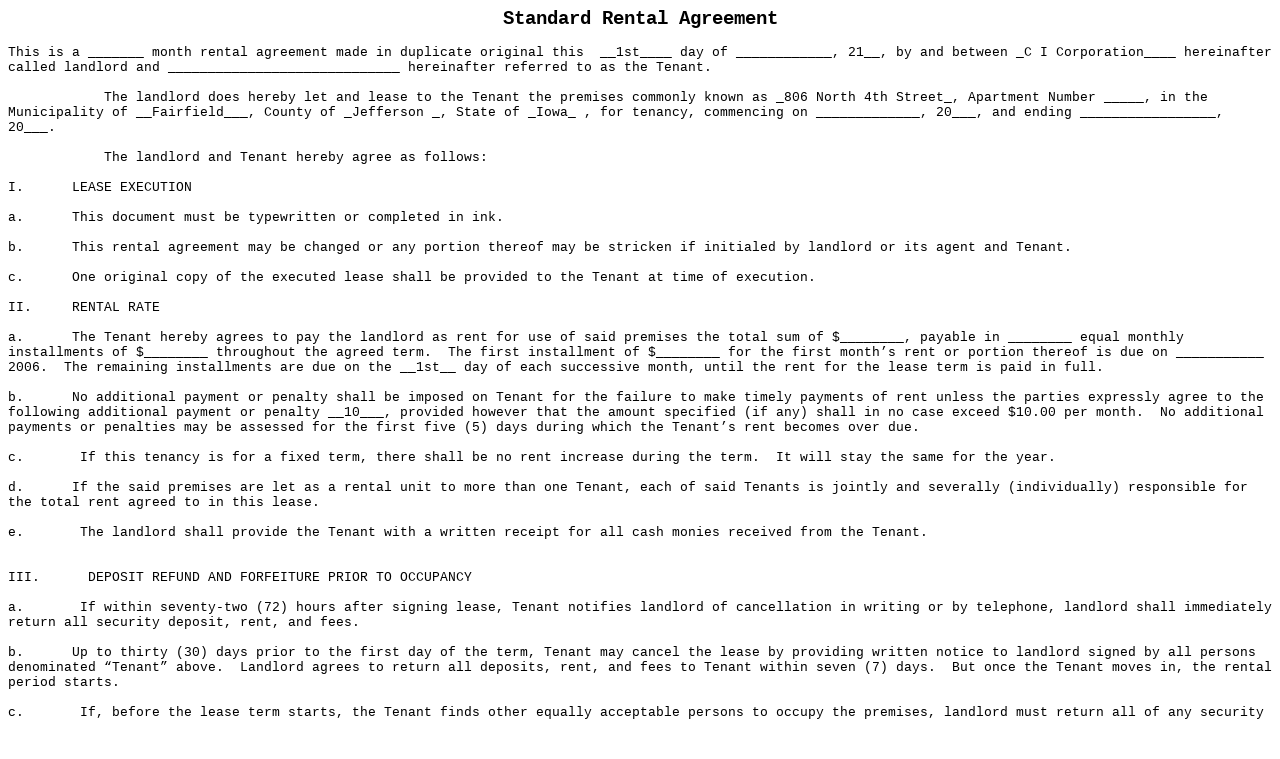

--- FILE ---
content_type: text/html
request_url: http://fairfieldiowa.us/house/rent/lease/index.htm
body_size: 32249
content:
<html>

<head>
<meta http-equiv="Content-Type" content="text/html; charset=windows-1252">
<meta name="GENERATOR" content="Microsoft FrontPage 5.0">
<meta name="ProgId" content="FrontPage.Editor.Document">
<style>
<!--
div.Section1
	{page:Section1;}
p.MsoPlainText
	{margin-bottom:.0001pt;
	font-size:10.0pt;
	font-family:"Courier New";
	margin-left:0in; margin-right:0in; margin-top:0in}
-->
</style>
</head>

<body>

<p class="MsoPlainText" style="TEXT-ALIGN: center" align="center"><b>
<span style="font-size: 14pt">Standard Rental Agreement </span></b></p>
<p class="MsoPlainText">&nbsp;</p>
<p class="MsoPlainText">This is a _______ month rental agreement made in 
duplicate original this&nbsp; __1st____ day of ____________, 21__, by and between _C 
I Corporation____ hereinafter called landlord and _____________________________ 
hereinafter referred to as the Tenant.</p>
<p class="MsoPlainText">&nbsp;</p>
<p class="MsoPlainText">&nbsp;&nbsp;&nbsp;&nbsp;&nbsp;&nbsp;&nbsp;&nbsp;&nbsp;&nbsp;&nbsp; The landlord does hereby let and lease to 
the Tenant the premises commonly known as _806 North 4th Street_, Apartment Number _____, in the Municipality of 
__Fairfield___, County of  _Jefferson _, State of _Iowa_ , 
for tenancy, commencing on _____________, 20___, and ending _________________, 
20___.</p>
<p class="MsoPlainText">&nbsp;</p>
<p class="MsoPlainText">&nbsp;&nbsp;&nbsp;&nbsp;&nbsp;&nbsp;&nbsp;&nbsp;&nbsp;&nbsp;&nbsp; The landlord and 
Tenant hereby agree as 
follows:</p>
<p class="MsoPlainText">&nbsp;</p>
<p class="MsoPlainText">I.&nbsp;&nbsp;&nbsp;&nbsp;&nbsp; LEASE EXECUTION</p>
<p class="MsoPlainText">&nbsp;</p>
<p class="MsoPlainText">a.&nbsp;&nbsp;&nbsp;&nbsp;&nbsp;&nbsp;This document must be typewritten or completed 
in ink.</p>
<p class="MsoPlainText">&nbsp;</p>
<p class="MsoPlainText">b.&nbsp;&nbsp;&nbsp;&nbsp;&nbsp; This rental agreement may be changed or any 
portion thereof may be stricken if initialed by landlord or its agent and 
Tenant.</p>
<p class="MsoPlainText">&nbsp;</p>
<p class="MsoPlainText">c.&nbsp;&nbsp;&nbsp;&nbsp;&nbsp;&nbsp;One original copy of the executed lease shall be 
provided to the Tenant at time of execution.</p>
<p class="MsoPlainText">&nbsp;</p>
<p class="MsoPlainText">II.&nbsp;&nbsp;&nbsp;&nbsp;&nbsp;RENTAL RATE</p>
<p class="MsoPlainText">&nbsp;</p>
<p class="MsoPlainText">a.&nbsp;&nbsp;&nbsp;&nbsp;&nbsp;&nbsp;The Tenant hereby agrees to pay the landlord as 
rent for use of said premises the total sum of $________, payable in ________ 
equal monthly installments of $________ throughout the agreed term.&nbsp; The first 
installment of $________ for the first month’s rent or portion thereof is due on 
___________ 2006.&nbsp; The remaining installments are due on the __1st__ day of each 
successive month, until the rent for the lease term is paid in full.</p>
<p class="MsoPlainText">&nbsp;</p>
<p class="MsoPlainText">b.&nbsp;&nbsp;&nbsp;&nbsp;&nbsp; No additional payment or penalty shall be 
imposed on Tenant for the failure to make timely payments of rent unless the 
parties expressly agree to the following additional payment or penalty __10___, 
provided however that the amount specified (if any) shall in no case exceed 
$10.00 per month.&nbsp; No additional payments or penalties may be assessed for the 
first five (5) days during which the Tenant’s rent becomes over due.</p>
<p class="MsoPlainText">&nbsp;</p>
<p class="MsoPlainText">c.&nbsp;&nbsp;&nbsp;&nbsp;&nbsp;&nbsp; If this tenancy is for a fixed term, there 
shall be no rent increase during the term.&nbsp; It will stay the same for the 
year.</p>
<p class="MsoPlainText">&nbsp;</p>
<p class="MsoPlainText">d.&nbsp;&nbsp;&nbsp;&nbsp;&nbsp; If the said premises are let as a rental unit to 
more than one Tenant, each of said Tenants is jointly and severally 
(individually) responsible for the total rent agreed to in this lease.</p>
<p class="MsoPlainText">&nbsp;</p>
<p class="MsoPlainText">e.&nbsp;&nbsp;&nbsp;&nbsp;&nbsp;&nbsp; The landlord shall provide the 
Tenant with a 
written receipt for all cash monies received from the Tenant.</p>
<p class="MsoPlainText">&nbsp;</p>
<p class="MsoPlainText">&nbsp;</p>
<p class="MsoPlainText">III.&nbsp;&nbsp;&nbsp;&nbsp;&nbsp; DEPOSIT REFUND AND FORFEITURE PRIOR TO 
OCCUPANCY</p>
<p class="MsoPlainText">&nbsp;</p>
<p class="MsoPlainText">a.&nbsp;&nbsp;&nbsp;&nbsp;&nbsp;&nbsp; If within seventy-two (72) hours after signing 
lease, Tenant notifies landlord of cancellation in writing or by telephone, 
landlord shall immediately return all security deposit, rent, and fees.</p>
<p class="MsoPlainText">&nbsp;</p>
<p class="MsoPlainText">b.&nbsp;&nbsp;&nbsp;&nbsp;&nbsp; Up to thirty (30) days prior to the first day of 
the term, Tenant may cancel the lease by providing written notice to landlord 
signed by all persons denominated “Tenant” above.&nbsp; Landlord agrees to return all 
deposits, rent, and fees to Tenant within seven (7) days.&nbsp; But once the 
Tenant moves in, the rental period starts.</p>
<p class="MsoPlainText">&nbsp;</p>
<p class="MsoPlainText">c.&nbsp;&nbsp;&nbsp;&nbsp;&nbsp;&nbsp; If, before the lease term starts, the 
Tenant 
finds other equally acceptable persons to occupy the premises, landlord must 
return all of any security deposits, rent, and fees within seven (7) days of 
receipt of written notice.</p>
<p class="MsoPlainText">&nbsp;</p>
<p class="MsoPlainText">d.&nbsp;&nbsp;&nbsp;&nbsp;&nbsp; If, for any reason other than the act, omission, 
or delay of Tenant, the landlord has failed to comply with local and state law 
for said premises by the first day of the leased term, this lease shall be void 
and of no force or effect except, however, the landlord shall return all 
security deposit, rent, and fees to Tenant within seven (7) days.</p>
<p class="MsoPlainText">&nbsp;</p>
<p class="MsoPlainText">IV.&nbsp;&nbsp;&nbsp;&nbsp;&nbsp; SECURITY DEPOSIT</p>
<p class="MsoPlainText">&nbsp;</p>
<p class="MsoPlainText">a.&nbsp;&nbsp;&nbsp;&nbsp;&nbsp;&nbsp; On execution of this lease, 
Tenant deposits 
with landlord the sum of $_100_ (landlords usually charge the same as one month's rent), receipt of which is acknowledged by landlord, 
as security for the faithful performance by Tenant of the covenants, conditions, 
and agreements of this lease.&nbsp; The security deposit shall be equal to one 
month’s rent.&nbsp; If the landlord charges more that the equivalent of one month’s 
rent, as a security deposit, the Tenant shall have the right to recover up to 
threefold the extra amount so charged, plus reasonable attorney’s fees.&nbsp; In the 
event that damages caused by the Tenant exceed the security deposit, Tenant 
agrees that upon written notice of such damages and excess amount, if any, the 
Tenant will pay said damages and amount forthwith to landlord providing that 
landlord and/or its agent and Tenant agree that no questions are involved.&nbsp; 
Landlord shall deposit the security deposit at a savings and loan association 
account bearing the prevailing rate of interest, which shall accrue to Tenant.&nbsp; 
Within fourteen (14) days of the date of this agreement, the landlord shall 
notify Tenant in writing of the location of such account and the account number</p>
<p class="MsoPlainText">&nbsp;</p>
<p class="MsoPlainText">b.&nbsp;&nbsp;&nbsp;&nbsp;&nbsp; The security deposit may be used only for the 
following purposes:</p>
<p class="MsoPlainText">&nbsp;</p>
<p class="MsoPlainText">1.&nbsp;&nbsp;&nbsp;&nbsp;&nbsp; To reimburse landlord for actual damages to the 
rental unit or any ancillary facility which are the direct result of conduct not 
reasonably expected in the normal course of habitation of a dwelling.</p>
<p class="MsoPlainText">&nbsp;</p>
<p class="MsoPlainText">2.&nbsp; &nbsp;&nbsp;&nbsp;&nbsp;To pay landlord for all rent due and payable 
under the rental agreement.</p>
<p class="MsoPlainText">&nbsp;</p>
<p class="MsoPlainText">c.&nbsp;&nbsp;&nbsp;&nbsp;&nbsp;&nbsp; Checklist and return of deposit:</p>
<p class="MsoPlainText">&nbsp;</p>
<p class="MsoPlainText">1.&nbsp;&nbsp;&nbsp;&nbsp;&nbsp; Landlord shall make use of inventory checklists 
both at the commencement and termination of occupancy for each rental unit.&nbsp; 
These lists detail the condition of the rental unit for which a security deposit 
is required.</p>
<p class="MsoPlainText">&nbsp;</p>
<p class="MsoPlainText">2.&nbsp;&nbsp;&nbsp;&nbsp;&nbsp; At the commencement of the lease, landlord shall 
furnish Tenant two blank copies of a commencement inventory checklist, which 
form shall be identical to the form used for the termination inventory 
checklist.&nbsp; The checklist shall include all items in the rental unit owned by 
the landlord including, but not limited to, carpeting, draperies, appliances, 
windows, furniture, walls, closets, shelves, paint, doors, plumbing, fixtures, 
and electrical fixtures.</p>
<p class="MsoPlainText">&nbsp;</p>
<p class="MsoPlainText">3.&nbsp;&nbsp;&nbsp;&nbsp;&nbsp; Unless the landlord and 
Tenant agree to complete 
their inventory checklist within a shorter period, the Tenant shall review the 
checklist, note the condition of the property and return one (1) copy of the 
checklist to the landlord within seven (7) days after receiving possession of 
the premises.&nbsp; It is recommended that Tenant have one or more witnesses present 
to verify the checklist.</p>
<p class="MsoPlainText">&nbsp;</p>
<p class="MsoPlainText">4.&nbsp;&nbsp;&nbsp;&nbsp;&nbsp; The checklist shall contain the following notice 
at the top of the first page:&nbsp; “You should complete this checklist, noting the 
condition of the rental property, and return it to the landlord within seven (7) 
days after obtaining possession of the rental unit.&nbsp; You are also entitled to 
request and receive a copy of the last termination checklist which shows what 
claims were chargeable to the last prior tenants.”</p>
<p class="MsoPlainText">&nbsp;</p>
<p class="MsoPlainText">5.&nbsp;&nbsp;&nbsp;&nbsp;&nbsp; Landlord shall inspect the premises within 3-15 
days prior to termination of this agreement and before Tenant vacates, shall 
give Tenant a written statement of needed repairs and an estimated cost 
thereof.&nbsp; If Tenant makes these repairs in a reasonably satisfactory manner, 
landlord may keep only that portion of the security deposit in the amount of 
rent still owed.&nbsp; If landlord fails to so inspect or provide a written 
statement, the right to claim any reasonable costs shall be forfeited.</p>
<p class="MsoPlainText">&nbsp;</p>
<p class="MsoPlainText">6.&nbsp;&nbsp;&nbsp;&nbsp;&nbsp; If landlord does not return either the full 
security deposit with interest or any balance thereof owing and receipts for 
actual damages claimed within thirty (30) days of vacating, landlord is liable 
to Tenant for three times the amount of security deposit plus attorney’s fees 
and court costs.</p>
<p class="MsoPlainText">&nbsp;</p>
<p class="MsoPlainText">d.&nbsp;&nbsp;&nbsp;&nbsp;&nbsp; Any successor in interest to the landlord shall 
be liable to Tenant for failure to return the security deposit and interest 
provided by this section.</p>
<p class="MsoPlainText">&nbsp;</p>
<p class="MsoPlainText">V.&nbsp;&nbsp;&nbsp;&nbsp;&nbsp; NUMBER OF OCCUPANTS</p>
<p class="MsoPlainText">&nbsp;</p>
<p class="MsoPlainText">It is agreed that the number of permanent occupants in 
the room, not including occasional guests who temporarily occupy premises for 
not more than seven (7) consecutive days, shall not be more than __1___.</p>
<p class="MsoPlainText">&nbsp;</p>
<p class="MsoPlainText">VI.&nbsp;&nbsp;&nbsp;&nbsp;&nbsp; UTILITIES</p>
<p class="MsoPlainText">&nbsp;</p>
<p class="MsoPlainText">Landlord shall be responsible for initialing, 
maintaining, and paying for all utility services required on the premises, 
including heat, cooking gas, electricity, hot and cold water, and garbage 
service (strike any items not applicable).</p>
<p class="MsoPlainText">&nbsp;</p>
<p class="MsoPlainText">VII.&nbsp;&nbsp;&nbsp;&nbsp;&nbsp; FURNISHINGS</p>
<p class="MsoPlainText">&nbsp;</p>
<p class="MsoPlainText">The said premises are leased as furnished, containing 
the items of furniture and appliances listed in Schedule “A” attached hereto and 
made a part hereof.&nbsp; Tenant agrees to return all items listed on the schedule to 
landlord at the end of the term of this lease in the same condition as when 
received, reasonable wear and tear excepted.&nbsp; Landlord agrees to provide and 
maintain said items in a functional, sanitary condition throughout the lease 
term, excepting damage conditions caused by intentional or negligent act of 
Tenant.</p>
<p class="MsoPlainText">&nbsp;</p>
<p class="MsoPlainText">VIII.&nbsp;&nbsp;&nbsp;&nbsp;&nbsp; ANIMALS</p>
<p class="MsoPlainText">&nbsp;</p>
<p class="MsoPlainText">a.&nbsp;&nbsp;&nbsp;&nbsp;&nbsp;&nbsp; Pets are allowed in or about the leased 
premises.&nbsp; However, if the pet causes any damage or odors in the property. 
a reasonable charge for repair may be assessed.</p>
<p class="MsoPlainText">&nbsp;</p>
<p class="MsoPlainText">b.&nbsp;&nbsp;&nbsp;&nbsp;&nbsp; Notwithstanding the above, landlord hereby 
acknowledges the right of any Tenant who is blind or handicapped to keep and 
maintain a dog of his/her choice within the dwelling unit and all related 
structures of areas.</p>
<p class="MsoPlainText">&nbsp;</p>
<p class="MsoPlainText">IX.&nbsp;&nbsp;&nbsp;&nbsp;&nbsp; CONDITION OF PREMISES</p>
<p class="MsoPlainText">&nbsp;</p>
<p class="MsoPlainText">a.&nbsp;&nbsp;&nbsp;&nbsp;&nbsp;&nbsp; Landlord warrants that at the time of the 
signing of this lease or at the time of delivery of possession the premises are 
in compliance with health, housing, and building ordinances of the City of 
__Fairfield_____ and County of ___Jefferson_____ and the laws of the State of 
__Iowa__, in a clean, safe, and sanitary condition, in repair and free from 
rodents and vermin.</p>
<p class="MsoPlainText">&nbsp;</p>
<p class="MsoPlainText">b.&nbsp;&nbsp;&nbsp;&nbsp;&nbsp; Taking possession of the premises by the 
Tenant 
when one or more of the conditions of the premises violate the warranties of 
this agreement shall not constitute a waiver of any of the Tenant’s rights or 
remedies under this agreement or under applicable state or local laws or 
ordinances.</p>
<p class="MsoPlainText">&nbsp;</p>
<p class="MsoPlainText">X.&nbsp;&nbsp;&nbsp;&nbsp;&nbsp; LANDLORD’S DUTY TO MAINTAIN PREMISES</p>
<p class="MsoPlainText">&nbsp;</p>
<p class="MsoPlainText">a.&nbsp;&nbsp;&nbsp;&nbsp;&nbsp;&nbsp; The landlord further agrees to make all 
necessary interior and exterior repairs to premises let in order to maintain the 
condition warranted in Section IX above throughout the term of the lease.&nbsp; The 
landlord agrees specifically among its other warranties to the following:&nbsp; to 
furnish sufficient heat to maintain a minimum of 68 degrees F. between the hours 
of 7:00 a.m. and 11:00 p.m. whenever the temperatures fall below this level 
regardless of the time of year; to provide hot water at least 120 degrees F. 
continuously to the kitchen and bathroom sinks and bathtubs in an amount 
sufficient for average demands; to maintain in functional condition the 
refrigerator and cooking facilities; to provide operable air conditioning 
equipment (strike if inapplicable); to maintain the roof in good repair; to 
repair peeling paint or cracked plaster; to provide a complete set of screens 
for all windows and doors; to maintain the common areas and grounds appurtenant 
to the dwelling unit in a safe and sanitary condition; and to maintain all 
electrical, plumbing, and other facilities in good working order.</p>
<p class="MsoPlainText">&nbsp;</p>
<p class="MsoPlainText">b.&nbsp;&nbsp;&nbsp;&nbsp;&nbsp; As part of the consideration of this lease, 
landlord agrees to complete the following repairs by the following dates:</p>
<p class="MsoPlainText">&nbsp;</p>
<p class="MsoPlainText">Repair&nbsp;&nbsp;&nbsp;&nbsp;&nbsp;&nbsp;&nbsp;&nbsp;&nbsp;&nbsp;&nbsp;&nbsp;&nbsp;&nbsp;&nbsp; &nbsp;&nbsp;&nbsp;&nbsp;&nbsp;Date</p>
<p class="MsoPlainText">&nbsp;</p>
<p class="MsoPlainText">_______________________&nbsp;&nbsp;&nbsp; ___________________________</p>
<p class="MsoPlainText">&nbsp;</p>
<p class="MsoPlainText">_______________________________________&nbsp;&nbsp;&nbsp; 
___________________________</p>
<p class="MsoPlainText">&nbsp;</p>
<p class="MsoPlainText">XI.&nbsp;&nbsp;&nbsp;&nbsp;&nbsp; TENANT’S RIGHT OF REPAIR AND DEDUCT FOR DEFECTS</p>
<p class="MsoPlainText">&nbsp;</p>
<p class="MsoPlainText">a.&nbsp;&nbsp;&nbsp;&nbsp;&nbsp;&nbsp; If the landlord fails to repair, maintain, keep 
in a sanitary condition or perform any other duty required by Section IX or X of 
this lease and fails to remedy such failure within two (2) weeks after being 
notified by the Tenant to do so, the Tenant may correct the objectionable 
condition at the landlord’s expense by doing or having done the necessary 
repairs in a workmanlike manner.&nbsp; Tenant may deduct such costs from rent by 
submitting to landlord copies of receipts, provided that the amount is 
reasonable and not in excess of two month’s rent.&nbsp; In the alternative, on 
landlord’s failure to make such repairs within a reasonable time after such 
notice, Tenant may vacate the premises and thereby be discharged from further 
payment of rent and from performance of all other conditions of this lease.</p>
<p class="MsoPlainText">&nbsp;</p>
<p class="MsoPlainText">b.&nbsp;&nbsp;&nbsp;&nbsp;&nbsp; These remedies shall not apply to condition 
caused by the lack of due care of the Tenant or other persons on the premises 
with the Tenant’s consent.</p>
<p class="MsoPlainText">&nbsp;</p>
<p class="MsoPlainText">c.&nbsp;&nbsp;&nbsp;&nbsp;&nbsp;&nbsp; The remedies provided by this section shall not 
be exclusive of any other remedy provided by law to Tenant for landlord’s 
violation of this agreement, such as the Tenant’s right to pay rent into escrow 
when authorized by law because of defective conditions.</p>
<p class="MsoPlainText">&nbsp;</p>
<p class="MsoPlainText">XII.&nbsp;&nbsp;&nbsp;&nbsp;&nbsp; TENANT’S DUTY TO MAINTAIN PREMISES</p>
<p class="MsoPlainText">&nbsp;</p>
<p class="MsoPlainText">Tenant shall keep the dwelling unit in a clean and 
sanitary condition and shall otherwise comply with all state and local laws 
requiring Tenant to maintain rented premises.&nbsp; If damage to the dwelling unit 
(other than normal wear and tear) is caused by acts or neglect of Tenant or 
others occupying the premises with his/her permission, Tenant may repair such 
damage at his/her expense.&nbsp; Upon Tenant’s failure to make such repairs, after 
reasonable notice by landlord, landlord may cause such repairs to be made and 
Tenant shall be liable to landlord for any reasonable expense thereby incurred 
by landlord.</p>
<p class="MsoPlainText">&nbsp;</p>
<p class="MsoPlainText">XIII.&nbsp;&nbsp;&nbsp;&nbsp;&nbsp; ENTRY AND INSPECTION OF PREMISES</p>
<p class="MsoPlainText">&nbsp;</p>
<p class="MsoPlainText">a.&nbsp;&nbsp;&nbsp;&nbsp;&nbsp;&nbsp; Landlord shall have the right to enter and 
inspect premises at reasonable times after prior notice to Tenant.</p>
<p class="MsoPlainText">&nbsp;</p>
<p class="MsoPlainText">b.&nbsp;&nbsp;&nbsp;&nbsp;&nbsp; Such entry by landlord or its agent shall be 
allowed only for the following purposes:</p>
<p class="MsoPlainText">&nbsp;</p>
<p class="MsoPlainText">1.&nbsp;&nbsp;&nbsp;&nbsp;&nbsp; to make repairs;</p>
<p class="MsoPlainText">&nbsp;</p>
<p class="MsoPlainText">2.&nbsp;&nbsp;&nbsp;&nbsp;&nbsp; to inspect to see if 
Tenant is complying with 
this agreement;</p>
<p class="MsoPlainText">&nbsp;</p>
<p class="MsoPlainText">3.&nbsp;&nbsp;&nbsp;&nbsp;&nbsp; To show prospective buyers, mortgages, and 
tenants.</p>
<p class="MsoPlainText">&nbsp;</p>
<p class="MsoPlainText">c.&nbsp;&nbsp;&nbsp;&nbsp;&nbsp;&nbsp; Such entry shall take place only with prior 
consent of Tenant, which consent shall not be unreasonably withheld.&nbsp; If, 
however, landlord or its agent reasonably believes that an emergency (such as 
fire) exists which requires an immediate entry, such entry may be made without 
Tenant’s consent.&nbsp; If such emergency entry occurs, landlord shall, within two 
(2) days thereafter, notify Tenant in writing of the date, time, purpose and 
results of such entry.</p>
<p class="MsoPlainText">&nbsp;</p>
<p class="MsoPlainText">XIV.&nbsp;&nbsp;&nbsp;&nbsp;&nbsp; FIRE AND CAUSALTY</p>
<p class="MsoPlainText">&nbsp;</p>
<p class="MsoPlainText">a.&nbsp;&nbsp;&nbsp;&nbsp;&nbsp;&nbsp; If the unit leased, or building and 
improvements are injured or destroyed in whole by fire or other casualty without 
the negligence or fault of the Tenant, either the Tenant or the landlord may 
terminate this lease immediately by written notice to the other party.&nbsp; If the 
unit leased or the building and improvements are injured or destroyed in part by 
fire or other casualty without negligence or fault of the Tenant, the landlord 
shall repair the same, to good and tenantable condition so as to be 
substantially the same as they were prior to such fire or other casualty as soon 
as possible after the destruction or injury and the rent shall abate pro rata 
for the period and portion rendered untenantable.&nbsp; If the premises are not 
repaired within thirty (30) days, the Tenant may terminate the lease by written 
notice to the landlord.</p>
<p class="MsoPlainText">&nbsp;</p>
<p class="MsoPlainText">b.&nbsp;&nbsp;&nbsp;&nbsp;&nbsp; The landlord and/or its agent shall not be 
responsible for any theft of personal property of Tenant or any damage, loss, or 
destruction of personal property of Tenant due to fire, water, or any other 
cause whatsoever, unless caused by the negligence of landlord or its agent.&nbsp; 
Tenant is encouraged to insure personal property.</p>
<p class="MsoPlainText">&nbsp;</p>
<p class="MsoPlainText">XV.&nbsp;&nbsp;&nbsp;&nbsp;&nbsp; NOISE</p>
<p class="MsoPlainText">&nbsp;</p>
<p class="MsoPlainText">Tenant agrees not to allow on the premises any excessive 
noise or other activity that materially disturbs the peace and quiet of other 
tenants in the building.&nbsp; Landlord agrees to prevent other tenants and other 
persons in the building or common areas from similarly disturbing Tenant’s peace 
and quiet.</p>
<p class="MsoPlainText">&nbsp;</p>
<p class="MsoPlainText" dir="ltr">XVI.&nbsp;&nbsp;&nbsp;&nbsp;&nbsp;&nbsp;&nbsp; 
HOLD HARMLESS TENANT shall full defend, 
indemnify, and hold harmless LANDLORD from any and all claims, lawsuits, 
demands, causes of action, liability, loss, damage and/or injury, of any kind 
whatsoever (including without limitation all claims for monetary loss, property 
damage, equitable relief, personal injury and/or wrongful death), whether 
brought by an individual or other entity, or imposed by a court of law or by 
administrative action of any federal, state, or local governmental body or 
agency, arising out of, in any way whatsoever, any acts, omissions, negligence, 
or willful misconduct on the part of TENANT, its officers, owners, personnel, 
employees, agents, contractors, invitees, or volunteers.&nbsp; This 
indemnification applies to and includes, without limitation, the payment of all 
penalties, fines, judgments, awards, decrees, attorney's fees, and related costs 
or expenses, and any reimbursements to LANDLORD for all legal fees, expenses, 
and costs incurred by it. </p>
<p class="MsoPlainText">&nbsp;</p>
<p class="MsoPlainText">XVII.&nbsp;&nbsp;&nbsp;&nbsp;&nbsp; TERMINATION OF OCCUPANCY AND REPLACEMENT OF 
TENANT</p>
<p class="MsoPlainText">&nbsp;</p>
<p class="MsoPlainText">a.&nbsp;&nbsp;&nbsp;&nbsp;&nbsp;&nbsp; If Tenant decides to lease, sublease, or assign 
any part of said premises, or occupy the premises for a period less than the 
term specified, landlord and Tenant hereby agree to the following procedure:</p>
<p class="MsoPlainText">&nbsp;</p>
<p class="MsoPlainText">1.&nbsp;&nbsp;&nbsp;&nbsp;&nbsp; Tenant shall secure replacement tenant who shall 
agree to execute a new lease with the landlord.</p>
<p class="MsoPlainText">&nbsp;</p>
<p class="MsoPlainText">2.&nbsp;&nbsp;&nbsp;&nbsp;&nbsp; Landlord reserves the right to approve said 
replacement tenant, which approval shall not be unreasonably withheld and shall 
be based solely on prospective tenant’s ability to comply with the provisions of 
this agreement.</p>
<p class="MsoPlainText">&nbsp;</p>
<p class="MsoPlainText">3.&nbsp;&nbsp;&nbsp;&nbsp;&nbsp; Landlord shall terminate this lease and cancel 
all further obligations of Tenant under this agreement, and shall execute said 
new lease with replacement tenant.&nbsp; Landlord may require in the new lease 
payment of a security deposit by the new tenant equivalent to the security 
deposit agreed to herein as a condition to termination and to execution of said 
new lease.</p>
<p class="MsoPlainText">&nbsp;</p>
<p class="MsoPlainText">4.&nbsp;&nbsp;&nbsp;&nbsp;&nbsp; As consideration of landlord’s termination of 
this agreement, Tenant agrees further to compensate landlord for the difference 
in rental, in any, between the balance of unpaid rent due under this lease term 
and the rental payment agreed upon in the new lease.&nbsp; Any prepaid rent and 
security deposit not otherwise used under this rental agreement shall be applied 
by the landlord against this obligation.</p>
<p class="MsoPlainText">&nbsp;</p>
<p class="MsoPlainText">b.&nbsp;&nbsp;&nbsp;&nbsp;&nbsp; If Tenant is evicted pursuant to this agreement 
or quits the premises before expiration of term without securing replacement 
tenant, landlord has the duty to make reasonable efforts to re-rent the 
premises.</p>
<p class="MsoPlainText">&nbsp;</p>
<p class="MsoPlainText">XVIII.&nbsp;&nbsp;&nbsp;&nbsp;&nbsp; NOTICE OF TERMINATION</p>
<p class="MsoPlainText">&nbsp;</p>
<p class="MsoPlainText">a.&nbsp;&nbsp;&nbsp;&nbsp;&nbsp;&nbsp; If this agreement is for a set term no notice 
to either party is required.&nbsp; Lacking renewal, termination automatically occurs 
at the expiration of the term.</p>
<p class="MsoPlainText">&nbsp;</p>
<p class="MsoPlainText">b.&nbsp;&nbsp;&nbsp;&nbsp;&nbsp; If the agreement is for a month-to-month 
tenancy, either Tenant or landlord may terminate upon thirty (30) days written 
notice to the other party.</p>
<p class="MsoPlainText">&nbsp;</p>
<p class="MsoPlainText">c.&nbsp;&nbsp;&nbsp;&nbsp;&nbsp;&nbsp; Landlord may not serve said notice for the 
primary purpose of retaliating against the Tenant because of Tenant’s attempt to 
exercise his/her rights under this agreement or any law of Iowa, its 
subdivisions, or the United States, or because of any other lawful act of Tenant 
that is not prohibited by this agreement.&nbsp; Such lawful acts of Tenant shall 
include, but not be limited to: filing a law suit against the landlord, filing a 
written or oral complaint with the landlord or any public agency, or organizing 
or participating in a tenant organization.&nbsp; It is a rebuttable presumption that 
a raise in rent or termination of agreement within one year of the exercise of 
such rights or commission of such lawful acts is retaliatory.</p>
<p class="MsoPlainText">&nbsp;</p>
<p class="MsoPlainText">XIX.&nbsp;&nbsp;&nbsp;&nbsp;&nbsp; ATTORNEY’S FEES</p>
<p class="MsoPlainText">&nbsp;</p>
<p class="MsoPlainText">In the event of any legal action concerning this 
agreement, the court may order landlord or Tenant to pay reasonable attorney’s 
fees and court costs to be fixed by the court in which the judgment shall be 
entered.</p>
<p class="MsoPlainText">&nbsp;</p>
<p class="MsoPlainText">XX.&nbsp;&nbsp;&nbsp;&nbsp;&nbsp; NOTICES</p>
<p class="MsoPlainText">&nbsp;</p>
<p class="MsoPlainText">All notices and rent provided by this agreement shall be 
in writing and shall be given to the other party as follows:</p>
<p class="MsoPlainText">&nbsp;</p>
<p class="MsoPlainText">&nbsp;&nbsp;&nbsp;&nbsp;&nbsp;&nbsp;&nbsp;&nbsp;&nbsp;&nbsp;&nbsp;&nbsp;&nbsp;&nbsp; To the Tenant:&nbsp; 
__________________________________________________</p>
<p class="MsoPlainText">&nbsp;</p>
<p class="MsoPlainText">&nbsp;&nbsp;&nbsp;&nbsp;&nbsp;&nbsp;&nbsp;&nbsp;&nbsp;&nbsp;&nbsp;&nbsp;&nbsp;&nbsp; Address:&nbsp; ______806 North 4th Street, 
Fairfield, Iowa 52556______</p>
<p class="MsoPlainText">&nbsp;</p>
<p class="MsoPlainText">&nbsp;&nbsp;&nbsp;&nbsp;&nbsp;&nbsp;&nbsp;&nbsp;&nbsp;&nbsp;&nbsp;&nbsp;&nbsp;&nbsp; To the Landlord:&nbsp; _____C I 
Corporation_______________</p>
<p class="MsoPlainText">&nbsp;</p>
<p class="MsoPlainText">&nbsp;&nbsp;&nbsp;&nbsp;&nbsp;&nbsp;&nbsp;&nbsp;&nbsp;&nbsp;&nbsp;&nbsp; Address:&nbsp; _____PO Box 1711, Fairfield, IA&nbsp; 
52556 ___________</p>
<p class="MsoPlainText">&nbsp;</p>
<p class="MsoPlainText">&nbsp;&nbsp;&nbsp;&nbsp;&nbsp;&nbsp;&nbsp;&nbsp;&nbsp;&nbsp; IN WITNESS WHEREOF, the parties to this lease 
have affixed their signatures below on the date first written above.</p>
<p class="MsoPlainText">&nbsp;</p>
<p class="MsoPlainText">Landlord _____________________________________</p>
<p class="MsoPlainText">&nbsp;</p>
<p class="MsoPlainText">Tenant _______________________________________</p>
<p class="MsoPlainText">&nbsp;</p>
<p class="MsoPlainText">&nbsp;</p>
<p class="MsoPlainText">FOR USE BY UNEMPLOYED STUDENTS:</p>
<p class="MsoPlainText">&nbsp;</p>
<p class="MsoPlainText">The undersigned agrees to guarantee payment of only 
pro rata share (several and not joint) of rent payable by the student tenant and 
to guarantee payment of damages caused by the negligence of the student tenant.</p>
<p class="MsoPlainText">&nbsp;</p>
<p class="MsoPlainText">&nbsp;&nbsp;&nbsp;&nbsp;&nbsp;&nbsp;&nbsp;&nbsp;&nbsp;&nbsp;&nbsp;&nbsp;&nbsp;&nbsp;&nbsp;&nbsp;&nbsp;&nbsp;&nbsp;&nbsp; &nbsp;&nbsp;&nbsp;Student Tenant’s Parent/Guardian 
________________________________________</p>
<p class="MsoPlainText">&nbsp;</p>
<p class="MsoPlainText">&nbsp;</p>
<p class="MsoPlainText">&nbsp;&nbsp;&nbsp;&nbsp;&nbsp;&nbsp;&nbsp;&nbsp;&nbsp;&nbsp;&nbsp;&nbsp;&nbsp;&nbsp;&nbsp;&nbsp;&nbsp;&nbsp;&nbsp;&nbsp;&nbsp;&nbsp;&nbsp; Student Tenant’s Parent/Guardian 
________________________________________</p>
<p class="MsoPlainText">&nbsp;</p>
<p class="MsoPlainText">&nbsp;</p>
<p class="MsoPlainText">&nbsp;&nbsp;&nbsp;&nbsp;&nbsp;&nbsp;&nbsp;&nbsp;&nbsp;&nbsp;&nbsp;&nbsp;&nbsp;&nbsp;&nbsp;&nbsp;&nbsp;&nbsp;&nbsp;&nbsp;&nbsp;&nbsp;&nbsp; SCHEDULE “A” – INVENTORY OF 
FURNISHINGS LEASED</p>
<p class="MsoPlainText">&nbsp;</p>
<p class="MsoPlainText">&nbsp;&nbsp;&nbsp;&nbsp;&nbsp;&nbsp;&nbsp;&nbsp;&nbsp;&nbsp;&nbsp;&nbsp;&nbsp;&nbsp;&nbsp;&nbsp;&nbsp;&nbsp;&nbsp;&nbsp;&nbsp;&nbsp;&nbsp; _______________&nbsp;&nbsp;&nbsp; 
_______________&nbsp;&nbsp;&nbsp; ______________</p>
<p class="MsoPlainText">&nbsp;</p>
<p class="MsoPlainText">&nbsp;&nbsp;&nbsp;&nbsp;&nbsp;&nbsp;&nbsp;&nbsp;&nbsp;&nbsp;&nbsp;&nbsp;&nbsp;&nbsp;&nbsp;&nbsp;&nbsp;&nbsp;&nbsp;&nbsp;&nbsp;&nbsp;&nbsp; _______________&nbsp;&nbsp;&nbsp; 
_______________&nbsp;&nbsp;&nbsp; ______________</p>
<p class="MsoPlainText">&nbsp;</p>
<p class="MsoPlainText">&nbsp;&nbsp;&nbsp;&nbsp;&nbsp;&nbsp;&nbsp;&nbsp;&nbsp;&nbsp;&nbsp;&nbsp;&nbsp;&nbsp;&nbsp;&nbsp;&nbsp;&nbsp;&nbsp;&nbsp;&nbsp;&nbsp;&nbsp; _______________&nbsp;&nbsp;&nbsp; 
_______________&nbsp;&nbsp;&nbsp; ______________</p>
<p class="MsoPlainText">&nbsp;</p>
<p class="MsoPlainText">&nbsp;&nbsp;&nbsp;&nbsp;&nbsp;&nbsp;&nbsp;&nbsp;&nbsp;&nbsp;&nbsp;&nbsp;&nbsp;&nbsp;&nbsp;&nbsp;&nbsp;&nbsp;&nbsp;&nbsp;&nbsp;&nbsp;&nbsp; _______________&nbsp;&nbsp;&nbsp; 
_______________&nbsp;&nbsp;&nbsp; ______________</p>

</body>

</html>